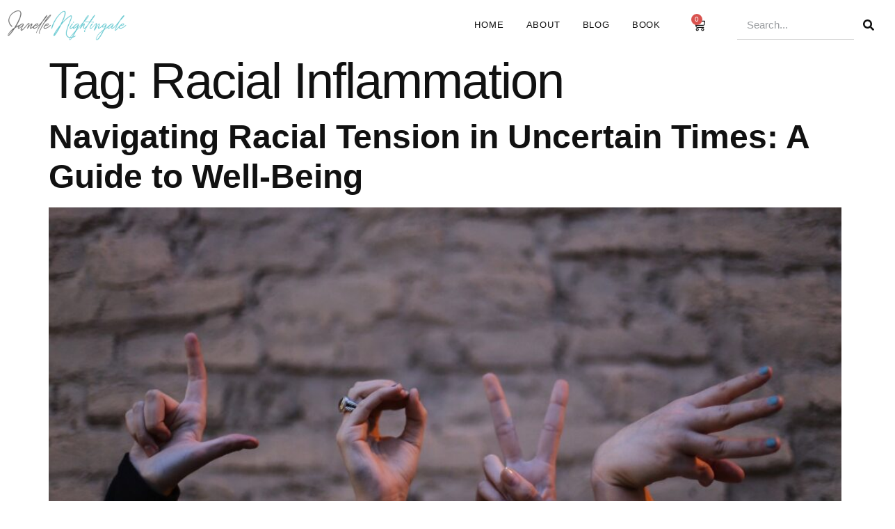

--- FILE ---
content_type: text/css
request_url: https://www.janellenightingale.com/wp-content/uploads/elementor/css/post-14.css?ver=1751482232
body_size: 1158
content:
.elementor-kit-14{--e-global-color-primary:#6EC1E4;--e-global-color-secondary:#54595F;--e-global-color-text:#7A7A7A;--e-global-color-accent:#61CE70;--e-global-color-dea41e4:#111111;--e-global-color-a185853:#66C9D2;--e-global-color-308e809:#F3F3F3;--e-global-color-a291686:#FFFFFF;--e-global-color-91455cb:#D2D2D2;--e-global-color-6dda9ac:#070707;--e-global-typography-primary-font-family:"Roboto";--e-global-typography-primary-font-weight:600;--e-global-typography-secondary-font-family:"Roboto Slab";--e-global-typography-secondary-font-weight:400;--e-global-typography-text-font-family:"Roboto";--e-global-typography-text-font-weight:400;--e-global-typography-accent-font-family:"Roboto";--e-global-typography-accent-font-weight:500;--e-global-typography-b2ce6af-font-family:"Heebo";--e-global-typography-b2ce6af-font-size:16px;--e-global-typography-b2ce6af-font-style:normal;--e-global-typography-b2ce6af-line-height:1.5em;--e-global-typography-69c152f-font-family:"Heebo";--e-global-typography-69c152f-font-size:14px;--e-global-typography-69c152f-line-height:1.6em;--e-global-typography-520c191-font-family:"Heebo";--e-global-typography-520c191-font-size:13px;--e-global-typography-520c191-font-weight:400;--e-global-typography-520c191-text-transform:uppercase;--e-global-typography-520c191-letter-spacing:0.8px;--e-global-typography-583e54c-font-family:"Libre Baskerville";--e-global-typography-583e54c-font-size:72px;--e-global-typography-583e54c-font-weight:400;--e-global-typography-583e54c-line-height:1em;--e-global-typography-583e54c-letter-spacing:-2px;--e-global-typography-5d167aa-font-family:"Libre Baskerville";--e-global-typography-5d167aa-font-size:48px;--e-global-typography-5d167aa-font-weight:700;--e-global-typography-5d167aa-line-height:1.2em;--e-global-typography-d3dae9a-font-family:"Libre Baskerville";--e-global-typography-d3dae9a-font-size:36px;--e-global-typography-d3dae9a-font-weight:700;--e-global-typography-d3dae9a-line-height:1.3em;--e-global-typography-83682a1-font-family:"Libre Baskerville";--e-global-typography-83682a1-font-size:24px;--e-global-typography-83682a1-font-weight:400;--e-global-typography-83682a1-line-height:1.4em;--e-global-typography-7044a64-font-family:"Heebo";--e-global-typography-7044a64-font-size:18px;--e-global-typography-7044a64-font-weight:600;--e-global-typography-7044a64-line-height:1.5em;--e-global-typography-84ca66e-font-family:"Libre Baskerville";--e-global-typography-84ca66e-font-size:14px;--e-global-typography-84ca66e-font-weight:400;--e-global-typography-84ca66e-font-style:italic;--e-global-typography-84ca66e-line-height:1.6em;--e-global-typography-112b6c4-font-family:"Heebo";--e-global-typography-112b6c4-font-size:13px;--e-global-typography-112b6c4-font-weight:300;color:var( --e-global-color-dea41e4 );font-family:var( --e-global-typography-b2ce6af-font-family ), Sans-serif;font-size:var( --e-global-typography-b2ce6af-font-size );font-style:var( --e-global-typography-b2ce6af-font-style );line-height:var( --e-global-typography-b2ce6af-line-height );}.elementor-kit-14 button:hover,.elementor-kit-14 button:focus,.elementor-kit-14 input[type="button"]:hover,.elementor-kit-14 input[type="button"]:focus,.elementor-kit-14 input[type="submit"]:hover,.elementor-kit-14 input[type="submit"]:focus,.elementor-kit-14 .elementor-button:hover,.elementor-kit-14 .elementor-button:focus{background-color:var( --e-global-color-dea41e4 );color:var( --e-global-color-a291686 );border-style:solid;border-width:0px 0px 0px 0px;}.elementor-kit-14 e-page-transition{background-color:#FFBC7D;}.elementor-kit-14 a{color:var( --e-global-color-dea41e4 );}.elementor-kit-14 a:hover{color:var( --e-global-color-a185853 );}.elementor-kit-14 h1{font-family:var( --e-global-typography-583e54c-font-family ), Sans-serif;font-size:var( --e-global-typography-583e54c-font-size );font-weight:var( --e-global-typography-583e54c-font-weight );line-height:var( --e-global-typography-583e54c-line-height );letter-spacing:var( --e-global-typography-583e54c-letter-spacing );}.elementor-kit-14 h2{font-family:var( --e-global-typography-5d167aa-font-family ), Sans-serif;font-size:var( --e-global-typography-5d167aa-font-size );font-weight:var( --e-global-typography-5d167aa-font-weight );line-height:var( --e-global-typography-5d167aa-line-height );}.elementor-kit-14 h3{font-family:var( --e-global-typography-d3dae9a-font-family ), Sans-serif;font-size:var( --e-global-typography-d3dae9a-font-size );font-weight:var( --e-global-typography-d3dae9a-font-weight );line-height:var( --e-global-typography-d3dae9a-line-height );}.elementor-kit-14 h4{font-family:var( --e-global-typography-83682a1-font-family ), Sans-serif;font-size:var( --e-global-typography-83682a1-font-size );font-weight:var( --e-global-typography-83682a1-font-weight );line-height:var( --e-global-typography-83682a1-line-height );}.elementor-kit-14 h5{font-family:var( --e-global-typography-7044a64-font-family ), Sans-serif;font-size:var( --e-global-typography-7044a64-font-size );font-weight:var( --e-global-typography-7044a64-font-weight );line-height:var( --e-global-typography-7044a64-line-height );}.elementor-kit-14 h6{color:var( --e-global-color-a185853 );font-family:var( --e-global-typography-84ca66e-font-family ), Sans-serif;font-size:var( --e-global-typography-84ca66e-font-size );font-weight:var( --e-global-typography-84ca66e-font-weight );font-style:var( --e-global-typography-84ca66e-font-style );line-height:var( --e-global-typography-84ca66e-line-height );}.elementor-kit-14 button,.elementor-kit-14 input[type="button"],.elementor-kit-14 input[type="submit"],.elementor-kit-14 .elementor-button{font-weight:500;color:var( --e-global-color-a291686 );border-radius:0px 0px 0px 0px;}.elementor-kit-14 label{font-weight:600;line-height:1.5em;}.elementor-kit-14 input:not([type="button"]):not([type="submit"]),.elementor-kit-14 textarea,.elementor-kit-14 .elementor-field-textual{color:var( --e-global-color-secondary );background-color:var( --e-global-color-a291686 );border-style:solid;border-width:0px 0px 1px 0px;border-color:var( --e-global-color-91455cb );border-radius:0px 0px 0px 0px;}.elementor-kit-14 input:focus:not([type="button"]):not([type="submit"]),.elementor-kit-14 textarea:focus,.elementor-kit-14 .elementor-field-textual:focus{color:var( --e-global-color-text );background-color:var( --e-global-color-a291686 );border-style:solid;border-width:0px 0px 1px 0px;border-color:var( --e-global-color-a185853 );}.elementor-section.elementor-section-boxed > .elementor-container{max-width:1280px;}.e-con{--container-max-width:1280px;}.elementor-widget:not(:last-child){margin-block-end:20px;}.elementor-element{--widgets-spacing:20px 20px;--widgets-spacing-row:20px;--widgets-spacing-column:20px;}{}h1.entry-title{display:var(--page-title-display);}.site-header .site-branding{flex-direction:column;align-items:stretch;}.site-header{padding-inline-end:0px;padding-inline-start:0px;}.site-footer .site-branding{flex-direction:column;align-items:stretch;}@media(max-width:1024px){.elementor-kit-14{--e-global-typography-b2ce6af-font-size:15px;--e-global-typography-69c152f-font-size:13px;--e-global-typography-583e54c-font-size:48px;--e-global-typography-5d167aa-font-size:36px;--e-global-typography-d3dae9a-font-size:24px;--e-global-typography-83682a1-font-size:18px;--e-global-typography-7044a64-font-size:16px;--e-global-typography-84ca66e-font-size:13px;--e-global-typography-112b6c4-font-size:12px;font-size:var( --e-global-typography-b2ce6af-font-size );line-height:var( --e-global-typography-b2ce6af-line-height );}.elementor-kit-14 h1{font-size:var( --e-global-typography-583e54c-font-size );line-height:var( --e-global-typography-583e54c-line-height );letter-spacing:var( --e-global-typography-583e54c-letter-spacing );}.elementor-kit-14 h2{font-size:var( --e-global-typography-5d167aa-font-size );line-height:var( --e-global-typography-5d167aa-line-height );}.elementor-kit-14 h3{font-size:var( --e-global-typography-d3dae9a-font-size );line-height:var( --e-global-typography-d3dae9a-line-height );}.elementor-kit-14 h4{font-size:var( --e-global-typography-83682a1-font-size );line-height:var( --e-global-typography-83682a1-line-height );}.elementor-kit-14 h5{font-size:var( --e-global-typography-7044a64-font-size );line-height:var( --e-global-typography-7044a64-line-height );}.elementor-kit-14 h6{font-size:var( --e-global-typography-84ca66e-font-size );line-height:var( --e-global-typography-84ca66e-line-height );}.elementor-section.elementor-section-boxed > .elementor-container{max-width:1024px;}.e-con{--container-max-width:1024px;}}@media(max-width:767px){.elementor-kit-14{--e-global-typography-b2ce6af-font-size:14px;--e-global-typography-69c152f-font-size:12px;--e-global-typography-583e54c-font-size:38px;--e-global-typography-5d167aa-font-size:28px;--e-global-typography-d3dae9a-font-size:24px;--e-global-typography-83682a1-font-size:18px;--e-global-typography-7044a64-font-size:14px;--e-global-typography-84ca66e-font-size:12px;--e-global-typography-112b6c4-font-size:11px;font-size:var( --e-global-typography-b2ce6af-font-size );line-height:var( --e-global-typography-b2ce6af-line-height );}.elementor-kit-14 h1{font-size:var( --e-global-typography-583e54c-font-size );line-height:var( --e-global-typography-583e54c-line-height );letter-spacing:var( --e-global-typography-583e54c-letter-spacing );}.elementor-kit-14 h2{font-size:var( --e-global-typography-5d167aa-font-size );line-height:var( --e-global-typography-5d167aa-line-height );}.elementor-kit-14 h3{font-size:var( --e-global-typography-d3dae9a-font-size );line-height:var( --e-global-typography-d3dae9a-line-height );}.elementor-kit-14 h4{font-size:var( --e-global-typography-83682a1-font-size );line-height:var( --e-global-typography-83682a1-line-height );}.elementor-kit-14 h5{font-size:var( --e-global-typography-7044a64-font-size );line-height:var( --e-global-typography-7044a64-line-height );}.elementor-kit-14 h6{font-size:var( --e-global-typography-84ca66e-font-size );line-height:var( --e-global-typography-84ca66e-line-height );}.elementor-section.elementor-section-boxed > .elementor-container{max-width:767px;}.e-con{--container-max-width:767px;}}

--- FILE ---
content_type: text/css
request_url: https://www.janellenightingale.com/wp-content/uploads/elementor/css/post-74.css?ver=1751482232
body_size: 1016
content:
.elementor-74 .elementor-element.elementor-element-2c361d20 > .elementor-container > .elementor-column > .elementor-widget-wrap{align-content:center;align-items:center;}.elementor-74 .elementor-element.elementor-element-2055d76d{text-align:left;}.elementor-74 .elementor-element.elementor-element-ab8c7c5 .elementor-menu-toggle{margin:0 auto;}.elementor-74 .elementor-element.elementor-element-ab8c7c5 .elementor-nav-menu .elementor-item{font-family:var( --e-global-typography-520c191-font-family ), Sans-serif;font-size:var( --e-global-typography-520c191-font-size );font-weight:var( --e-global-typography-520c191-font-weight );text-transform:var( --e-global-typography-520c191-text-transform );letter-spacing:var( --e-global-typography-520c191-letter-spacing );}.elementor-74 .elementor-element.elementor-element-ab8c7c5 .elementor-nav-menu--main .elementor-item{color:var( --e-global-color-dea41e4 );fill:var( --e-global-color-dea41e4 );padding-left:0px;padding-right:0px;padding-top:16px;padding-bottom:16px;}.elementor-74 .elementor-element.elementor-element-ab8c7c5 .elementor-nav-menu--main .elementor-item:hover,
					.elementor-74 .elementor-element.elementor-element-ab8c7c5 .elementor-nav-menu--main .elementor-item.elementor-item-active,
					.elementor-74 .elementor-element.elementor-element-ab8c7c5 .elementor-nav-menu--main .elementor-item.highlighted,
					.elementor-74 .elementor-element.elementor-element-ab8c7c5 .elementor-nav-menu--main .elementor-item:focus{color:var( --e-global-color-a185853 );fill:var( --e-global-color-a185853 );}.elementor-74 .elementor-element.elementor-element-ab8c7c5 .elementor-nav-menu--main .elementor-item.elementor-item-active{color:var( --e-global-color-a185853 );}.elementor-74 .elementor-element.elementor-element-ab8c7c5{--e-nav-menu-horizontal-menu-item-margin:calc( 32px / 2 );}.elementor-74 .elementor-element.elementor-element-ab8c7c5 .elementor-nav-menu--main:not(.elementor-nav-menu--layout-horizontal) .elementor-nav-menu > li:not(:last-child){margin-bottom:32px;}.elementor-74 .elementor-element.elementor-element-ab8c7c5 .elementor-nav-menu--dropdown a, .elementor-74 .elementor-element.elementor-element-ab8c7c5 .elementor-menu-toggle{color:var( --e-global-color-dea41e4 );fill:var( --e-global-color-dea41e4 );}.elementor-74 .elementor-element.elementor-element-ab8c7c5 .elementor-nav-menu--dropdown{background-color:var( --e-global-color-a291686 );}.elementor-74 .elementor-element.elementor-element-ab8c7c5 .elementor-nav-menu--dropdown a:hover,
					.elementor-74 .elementor-element.elementor-element-ab8c7c5 .elementor-nav-menu--dropdown a.elementor-item-active,
					.elementor-74 .elementor-element.elementor-element-ab8c7c5 .elementor-nav-menu--dropdown a.highlighted,
					.elementor-74 .elementor-element.elementor-element-ab8c7c5 .elementor-menu-toggle:hover{color:var( --e-global-color-a185853 );}.elementor-74 .elementor-element.elementor-element-ab8c7c5 .elementor-nav-menu--dropdown a:hover,
					.elementor-74 .elementor-element.elementor-element-ab8c7c5 .elementor-nav-menu--dropdown a.elementor-item-active,
					.elementor-74 .elementor-element.elementor-element-ab8c7c5 .elementor-nav-menu--dropdown a.highlighted{background-color:var( --e-global-color-a291686 );}.elementor-74 .elementor-element.elementor-element-ab8c7c5 .elementor-nav-menu--dropdown a.elementor-item-active{color:var( --e-global-color-a185853 );background-color:var( --e-global-color-a291686 );}.elementor-74 .elementor-element.elementor-element-ab8c7c5 .elementor-nav-menu--dropdown .elementor-item, .elementor-74 .elementor-element.elementor-element-ab8c7c5 .elementor-nav-menu--dropdown  .elementor-sub-item{font-family:var( --e-global-typography-520c191-font-family ), Sans-serif;font-size:var( --e-global-typography-520c191-font-size );font-weight:var( --e-global-typography-520c191-font-weight );text-transform:var( --e-global-typography-520c191-text-transform );letter-spacing:var( --e-global-typography-520c191-letter-spacing );}.elementor-74 .elementor-element.elementor-element-ab8c7c5 .elementor-nav-menu--main .elementor-nav-menu--dropdown, .elementor-74 .elementor-element.elementor-element-ab8c7c5 .elementor-nav-menu__container.elementor-nav-menu--dropdown{box-shadow:0px 5px 20px 0px rgba(0, 0, 0, 0.05);}.elementor-74 .elementor-element.elementor-element-4fe1be6{--main-alignment:center;--divider-style:solid;--subtotal-divider-style:solid;--elementor-remove-from-cart-button:none;--remove-from-cart-button:block;--toggle-button-icon-color:var( --e-global-color-dea41e4 );--toggle-button-background-color:var( --e-global-color-a291686 );--toggle-button-icon-hover-color:var( --e-global-color-a185853 );--toggle-button-hover-background-color:var( --e-global-color-a291686 );--toggle-button-border-width:0px;--toggle-icon-size:18px;--cart-border-style:none;--cart-footer-layout:1fr 1fr;--products-max-height-sidecart:calc(100vh - 240px);--products-max-height-minicart:calc(100vh - 385px);}.elementor-74 .elementor-element.elementor-element-4fe1be6 .widget_shopping_cart_content{--subtotal-divider-left-width:0;--subtotal-divider-right-width:0;}.elementor-74 .elementor-element.elementor-element-aa3f1fa .elementor-search-form__container{min-height:42px;}.elementor-74 .elementor-element.elementor-element-aa3f1fa .elementor-search-form__submit{min-width:42px;--e-search-form-submit-text-color:var( --e-global-color-dea41e4 );background-color:var( --e-global-color-a291686 );}body:not(.rtl) .elementor-74 .elementor-element.elementor-element-aa3f1fa .elementor-search-form__icon{padding-left:calc(42px / 3);}body.rtl .elementor-74 .elementor-element.elementor-element-aa3f1fa .elementor-search-form__icon{padding-right:calc(42px / 3);}.elementor-74 .elementor-element.elementor-element-aa3f1fa .elementor-search-form__input, .elementor-74 .elementor-element.elementor-element-aa3f1fa.elementor-search-form--button-type-text .elementor-search-form__submit{padding-left:calc(42px / 3);padding-right:calc(42px / 3);}.elementor-74 .elementor-element.elementor-element-aa3f1fa:not(.elementor-search-form--skin-full_screen) .elementor-search-form__container{border-radius:0px;}.elementor-74 .elementor-element.elementor-element-aa3f1fa.elementor-search-form--skin-full_screen input[type="search"].elementor-search-form__input{border-radius:0px;}.elementor-74 .elementor-element.elementor-element-aa3f1fa .elementor-search-form__submit:hover{--e-search-form-submit-text-color:var( --e-global-color-a185853 );}.elementor-74 .elementor-element.elementor-element-aa3f1fa .elementor-search-form__submit:focus{--e-search-form-submit-text-color:var( --e-global-color-a185853 );}.elementor-theme-builder-content-area{height:400px;}.elementor-location-header:before, .elementor-location-footer:before{content:"";display:table;clear:both;}@media(max-width:1024px){.elementor-74 .elementor-element.elementor-element-8a4a612 > .elementor-element-populated{padding:0px 0px 0px 0px;}.elementor-74 .elementor-element.elementor-element-ab8c7c5 .elementor-nav-menu .elementor-item{font-size:var( --e-global-typography-520c191-font-size );letter-spacing:var( --e-global-typography-520c191-letter-spacing );}.elementor-74 .elementor-element.elementor-element-ab8c7c5 .elementor-nav-menu--dropdown .elementor-item, .elementor-74 .elementor-element.elementor-element-ab8c7c5 .elementor-nav-menu--dropdown  .elementor-sub-item{font-size:var( --e-global-typography-520c191-font-size );letter-spacing:var( --e-global-typography-520c191-letter-spacing );}.elementor-74 .elementor-element.elementor-element-4fe1be6{--toggle-icon-padding:5px 5px 5px 5px;}}@media(min-width:768px){.elementor-74 .elementor-element.elementor-element-6adaf03c{width:15%;}.elementor-74 .elementor-element.elementor-element-8a4a612{width:60%;}.elementor-74 .elementor-element.elementor-element-2f12af2d{width:7%;}.elementor-74 .elementor-element.elementor-element-62c91e70{width:18%;}}@media(max-width:1024px) and (min-width:768px){.elementor-74 .elementor-element.elementor-element-6adaf03c{width:59%;}.elementor-74 .elementor-element.elementor-element-8a4a612{width:6%;}.elementor-74 .elementor-element.elementor-element-62c91e70{width:28%;}}@media(max-width:767px){.elementor-74 .elementor-element.elementor-element-6adaf03c{width:60%;}.elementor-74 .elementor-element.elementor-element-8a4a612{width:20%;}.elementor-74 .elementor-element.elementor-element-ab8c7c5 .elementor-nav-menu .elementor-item{font-size:var( --e-global-typography-520c191-font-size );letter-spacing:var( --e-global-typography-520c191-letter-spacing );}.elementor-74 .elementor-element.elementor-element-ab8c7c5 .elementor-nav-menu--dropdown .elementor-item, .elementor-74 .elementor-element.elementor-element-ab8c7c5 .elementor-nav-menu--dropdown  .elementor-sub-item{font-size:var( --e-global-typography-520c191-font-size );letter-spacing:var( --e-global-typography-520c191-letter-spacing );}.elementor-74 .elementor-element.elementor-element-2f12af2d{width:20%;}.elementor-74 .elementor-element.elementor-element-4fe1be6{--toggle-icon-padding:5px 5px 5px 5px;}}

--- FILE ---
content_type: text/css
request_url: https://www.janellenightingale.com/wp-content/uploads/elementor/css/post-86.css?ver=1758738917
body_size: 1671
content:
.elementor-86 .elementor-element.elementor-element-7c43e2a2:not(.elementor-motion-effects-element-type-background), .elementor-86 .elementor-element.elementor-element-7c43e2a2 > .elementor-motion-effects-container > .elementor-motion-effects-layer{background-color:var( --e-global-color-6dda9ac );}.elementor-86 .elementor-element.elementor-element-7c43e2a2{transition:background 0.3s, border 0.3s, border-radius 0.3s, box-shadow 0.3s;padding:1em 1em 1em 1em;}.elementor-86 .elementor-element.elementor-element-7c43e2a2 > .elementor-background-overlay{transition:background 0.3s, border-radius 0.3s, opacity 0.3s;}.elementor-86 .elementor-element.elementor-element-ecec1db > .elementor-element-populated{transition:background 0.3s, border 0.3s, border-radius 0.3s, box-shadow 0.3s;padding:10px 20px 10px 20px;}.elementor-86 .elementor-element.elementor-element-ecec1db > .elementor-element-populated > .elementor-background-overlay{transition:background 0.3s, border-radius 0.3s, opacity 0.3s;}.elementor-86 .elementor-element.elementor-element-23b46d7e > .elementor-container > .elementor-column > .elementor-widget-wrap{align-content:center;align-items:center;}.elementor-86 .elementor-element.elementor-element-23b46d7e{padding:0em 0em 0em 0em;}.elementor-86 .elementor-element.elementor-element-5d8c95e5 > .elementor-element-populated{padding:1em 1em 1em 1em;}.elementor-86 .elementor-element.elementor-element-229ac592 .elementor-icon-wrapper{text-align:center;}.elementor-86 .elementor-element.elementor-element-229ac592.elementor-view-stacked .elementor-icon{background-color:#A3B18A;}.elementor-86 .elementor-element.elementor-element-229ac592.elementor-view-framed .elementor-icon, .elementor-86 .elementor-element.elementor-element-229ac592.elementor-view-default .elementor-icon{color:#A3B18A;border-color:#A3B18A;}.elementor-86 .elementor-element.elementor-element-229ac592.elementor-view-framed .elementor-icon, .elementor-86 .elementor-element.elementor-element-229ac592.elementor-view-default .elementor-icon svg{fill:#A3B18A;}.elementor-86 .elementor-element.elementor-element-aad8754 > .elementor-widget-wrap > .elementor-widget:not(.elementor-widget__width-auto):not(.elementor-widget__width-initial):not(:last-child):not(.elementor-absolute){margin-bottom:5px;}.elementor-86 .elementor-element.elementor-element-aad8754 > .elementor-element-populated >  .elementor-background-overlay{opacity:0.5;}.elementor-86 .elementor-element.elementor-element-aad8754 > .elementor-element-populated{transition:background 0.3s, border 0.3s, border-radius 0.3s, box-shadow 0.3s;padding:1em 1em 1em 1em;}.elementor-86 .elementor-element.elementor-element-aad8754 > .elementor-element-populated > .elementor-background-overlay{transition:background 0.3s, border-radius 0.3s, opacity 0.3s;}.elementor-86 .elementor-element.elementor-element-1c59b7c3 .elementor-heading-title{color:var( --e-global-color-a291686 );}.elementor-86 .elementor-element.elementor-element-11ed231a > .elementor-element-populated{border-style:solid;border-width:0px 0px 0px 1px;border-color:#2B2B2B;padding:10px 20px 10px 20px;}.elementor-86 .elementor-element.elementor-element-5c1c05bf > .elementor-container > .elementor-column > .elementor-widget-wrap{align-content:center;align-items:center;}.elementor-86 .elementor-element.elementor-element-5c1c05bf{padding:0em 0em 0em 0em;}.elementor-86 .elementor-element.elementor-element-5eaf145d > .elementor-element-populated{padding:1em 1em 1em 1em;}.elementor-86 .elementor-element.elementor-element-7e0f630c .elementor-icon-wrapper{text-align:center;}.elementor-86 .elementor-element.elementor-element-7e0f630c.elementor-view-stacked .elementor-icon{background-color:#A3B18A;}.elementor-86 .elementor-element.elementor-element-7e0f630c.elementor-view-framed .elementor-icon, .elementor-86 .elementor-element.elementor-element-7e0f630c.elementor-view-default .elementor-icon{color:#A3B18A;border-color:#A3B18A;}.elementor-86 .elementor-element.elementor-element-7e0f630c.elementor-view-framed .elementor-icon, .elementor-86 .elementor-element.elementor-element-7e0f630c.elementor-view-default .elementor-icon svg{fill:#A3B18A;}.elementor-86 .elementor-element.elementor-element-174ab91f > .elementor-widget-wrap > .elementor-widget:not(.elementor-widget__width-auto):not(.elementor-widget__width-initial):not(:last-child):not(.elementor-absolute){margin-bottom:5px;}.elementor-86 .elementor-element.elementor-element-174ab91f > .elementor-element-populated{padding:1em 1em 1em 1em;}.elementor-86 .elementor-element.elementor-element-45055d6b .elementor-heading-title{color:var( --e-global-color-a291686 );}.elementor-86 .elementor-element.elementor-element-4e8ba2bf .elementor-heading-title{color:var( --e-global-color-a291686 );}.elementor-86 .elementor-element.elementor-element-55466636:not(.elementor-motion-effects-element-type-background), .elementor-86 .elementor-element.elementor-element-55466636 > .elementor-motion-effects-container > .elementor-motion-effects-layer{background-color:var( --e-global-color-308e809 );}.elementor-86 .elementor-element.elementor-element-55466636{transition:background 0.3s, border 0.3s, border-radius 0.3s, box-shadow 0.3s;padding:5em 0em 2em 0em;}.elementor-86 .elementor-element.elementor-element-55466636 > .elementor-background-overlay{transition:background 0.3s, border-radius 0.3s, opacity 0.3s;}.elementor-86 .elementor-element.elementor-element-5c9a55b8{margin-top:0em;margin-bottom:3em;}.elementor-86 .elementor-element.elementor-element-551c81ff > .elementor-element-populated{padding:2em 2em 2em 2em;}.elementor-86 .elementor-element.elementor-element-705a23ef{text-align:left;}.elementor-86 .elementor-element.elementor-element-705a23ef img{width:50%;}.elementor-86 .elementor-element.elementor-element-5be8d32d > .elementor-element-populated{border-style:solid;border-width:0px 0px 0px 1px;border-color:var( --e-global-color-91455cb );padding:2em 2em 2em 2em;}.elementor-86 .elementor-element.elementor-element-18859de .elementor-icon-list-items:not(.elementor-inline-items) .elementor-icon-list-item:not(:last-child){padding-bottom:calc(6px/2);}.elementor-86 .elementor-element.elementor-element-18859de .elementor-icon-list-items:not(.elementor-inline-items) .elementor-icon-list-item:not(:first-child){margin-top:calc(6px/2);}.elementor-86 .elementor-element.elementor-element-18859de .elementor-icon-list-items.elementor-inline-items .elementor-icon-list-item{margin-right:calc(6px/2);margin-left:calc(6px/2);}.elementor-86 .elementor-element.elementor-element-18859de .elementor-icon-list-items.elementor-inline-items{margin-right:calc(-6px/2);margin-left:calc(-6px/2);}body.rtl .elementor-86 .elementor-element.elementor-element-18859de .elementor-icon-list-items.elementor-inline-items .elementor-icon-list-item:after{left:calc(-6px/2);}body:not(.rtl) .elementor-86 .elementor-element.elementor-element-18859de .elementor-icon-list-items.elementor-inline-items .elementor-icon-list-item:after{right:calc(-6px/2);}.elementor-86 .elementor-element.elementor-element-18859de .elementor-icon-list-icon i{transition:color 0.3s;}.elementor-86 .elementor-element.elementor-element-18859de .elementor-icon-list-icon svg{transition:fill 0.3s;}.elementor-86 .elementor-element.elementor-element-18859de{--e-icon-list-icon-size:14px;--icon-vertical-offset:0px;}.elementor-86 .elementor-element.elementor-element-18859de .elementor-icon-list-text{transition:color 0.3s;}.elementor-86 .elementor-element.elementor-element-402ef107 > .elementor-element-populated{border-style:solid;border-width:0px 0px 0px 1px;border-color:var( --e-global-color-91455cb );padding:2em 2em 2em 2em;}.elementor-86 .elementor-element.elementor-element-3ade6788 .elementor-field-group{padding-right:calc( 0px/2 );padding-left:calc( 0px/2 );margin-bottom:10px;}.elementor-86 .elementor-element.elementor-element-3ade6788 .elementor-form-fields-wrapper{margin-left:calc( -0px/2 );margin-right:calc( -0px/2 );margin-bottom:-10px;}.elementor-86 .elementor-element.elementor-element-3ade6788 .elementor-field-group.recaptcha_v3-bottomleft, .elementor-86 .elementor-element.elementor-element-3ade6788 .elementor-field-group.recaptcha_v3-bottomright{margin-bottom:0;}body.rtl .elementor-86 .elementor-element.elementor-element-3ade6788 .elementor-labels-inline .elementor-field-group > label{padding-left:0px;}body:not(.rtl) .elementor-86 .elementor-element.elementor-element-3ade6788 .elementor-labels-inline .elementor-field-group > label{padding-right:0px;}body .elementor-86 .elementor-element.elementor-element-3ade6788 .elementor-labels-above .elementor-field-group > label{padding-bottom:0px;}.elementor-86 .elementor-element.elementor-element-3ade6788 .elementor-field-type-html{padding-bottom:0px;}.elementor-86 .elementor-element.elementor-element-3ade6788 .elementor-field-group .elementor-field:not(.elementor-select-wrapper){background-color:#ffffff;}.elementor-86 .elementor-element.elementor-element-3ade6788 .elementor-field-group .elementor-select-wrapper select{background-color:#ffffff;}.elementor-86 .elementor-element.elementor-element-3ade6788 .e-form__buttons__wrapper__button-next{background-color:#C9B29B;color:#ffffff;}.elementor-86 .elementor-element.elementor-element-3ade6788 .elementor-button[type="submit"]{background-color:#C9B29B;color:#ffffff;}.elementor-86 .elementor-element.elementor-element-3ade6788 .elementor-button[type="submit"] svg *{fill:#ffffff;}.elementor-86 .elementor-element.elementor-element-3ade6788 .e-form__buttons__wrapper__button-previous{color:#ffffff;}.elementor-86 .elementor-element.elementor-element-3ade6788 .e-form__buttons__wrapper__button-next:hover{color:#ffffff;}.elementor-86 .elementor-element.elementor-element-3ade6788 .elementor-button[type="submit"]:hover{color:#ffffff;}.elementor-86 .elementor-element.elementor-element-3ade6788 .elementor-button[type="submit"]:hover svg *{fill:#ffffff;}.elementor-86 .elementor-element.elementor-element-3ade6788 .e-form__buttons__wrapper__button-previous:hover{color:#ffffff;}.elementor-86 .elementor-element.elementor-element-3ade6788{--e-form-steps-indicators-spacing:20px;--e-form-steps-indicator-padding:30px;--e-form-steps-indicator-inactive-secondary-color:#ffffff;--e-form-steps-indicator-active-secondary-color:#ffffff;--e-form-steps-indicator-completed-secondary-color:#ffffff;--e-form-steps-divider-width:1px;--e-form-steps-divider-gap:10px;}.elementor-86 .elementor-element.elementor-element-26b6bfb4 .elementor-icon-list-items:not(.elementor-inline-items) .elementor-icon-list-item:not(:last-child){padding-bottom:calc(33px/2);}.elementor-86 .elementor-element.elementor-element-26b6bfb4 .elementor-icon-list-items:not(.elementor-inline-items) .elementor-icon-list-item:not(:first-child){margin-top:calc(33px/2);}.elementor-86 .elementor-element.elementor-element-26b6bfb4 .elementor-icon-list-items.elementor-inline-items .elementor-icon-list-item{margin-right:calc(33px/2);margin-left:calc(33px/2);}.elementor-86 .elementor-element.elementor-element-26b6bfb4 .elementor-icon-list-items.elementor-inline-items{margin-right:calc(-33px/2);margin-left:calc(-33px/2);}body.rtl .elementor-86 .elementor-element.elementor-element-26b6bfb4 .elementor-icon-list-items.elementor-inline-items .elementor-icon-list-item:after{left:calc(-33px/2);}body:not(.rtl) .elementor-86 .elementor-element.elementor-element-26b6bfb4 .elementor-icon-list-items.elementor-inline-items .elementor-icon-list-item:after{right:calc(-33px/2);}.elementor-86 .elementor-element.elementor-element-26b6bfb4 .elementor-icon-list-icon i{transition:color 0.3s;}.elementor-86 .elementor-element.elementor-element-26b6bfb4 .elementor-icon-list-icon svg{transition:fill 0.3s;}.elementor-86 .elementor-element.elementor-element-26b6bfb4{--e-icon-list-icon-size:14px;--icon-vertical-offset:0px;}.elementor-86 .elementor-element.elementor-element-26b6bfb4 .elementor-icon-list-item > .elementor-icon-list-text, .elementor-86 .elementor-element.elementor-element-26b6bfb4 .elementor-icon-list-item > a{font-family:var( --e-global-typography-112b6c4-font-family ), Sans-serif;font-size:var( --e-global-typography-112b6c4-font-size );font-weight:var( --e-global-typography-112b6c4-font-weight );}.elementor-86 .elementor-element.elementor-element-26b6bfb4 .elementor-icon-list-text{transition:color 0.3s;}.elementor-86 .elementor-element.elementor-element-559073e8{text-align:center;}.elementor-86 .elementor-element.elementor-element-559073e8 .elementor-heading-title{font-family:var( --e-global-typography-112b6c4-font-family ), Sans-serif;font-size:var( --e-global-typography-112b6c4-font-size );font-weight:var( --e-global-typography-112b6c4-font-weight );}.elementor-86 .elementor-element.elementor-element-2ee14482{--grid-template-columns:repeat(0, auto);--icon-size:16px;--grid-column-gap:5px;--grid-row-gap:0px;}.elementor-86 .elementor-element.elementor-element-2ee14482 .elementor-widget-container{text-align:center;}.elementor-86 .elementor-element.elementor-element-2ee14482 .elementor-social-icon{background-color:#02010100;}.elementor-86 .elementor-element.elementor-element-2ee14482 .elementor-social-icon i{color:var( --e-global-color-dea41e4 );}.elementor-86 .elementor-element.elementor-element-2ee14482 .elementor-social-icon svg{fill:var( --e-global-color-dea41e4 );}.elementor-86 .elementor-element.elementor-element-2ee14482 .elementor-social-icon:hover i{color:var( --e-global-color-a185853 );}.elementor-86 .elementor-element.elementor-element-2ee14482 .elementor-social-icon:hover svg{fill:var( --e-global-color-a185853 );}.elementor-theme-builder-content-area{height:400px;}.elementor-location-header:before, .elementor-location-footer:before{content:"";display:table;clear:both;}@media(max-width:1024px){.elementor-86 .elementor-element.elementor-element-ecec1db > .elementor-element-populated{padding:0px 0px 0px 0px;}.elementor-86 .elementor-element.elementor-element-11ed231a > .elementor-element-populated{padding:0px 0px 0px 0px;}.elementor-86 .elementor-element.elementor-element-5c9a55b8{margin-top:0em;margin-bottom:1em;}.elementor-86 .elementor-element.elementor-element-402ef107.elementor-column > .elementor-widget-wrap{justify-content:center;}.elementor-86 .elementor-element.elementor-element-402ef107 > .elementor-element-populated{border-width:0px 0px 0px 0px;}.elementor-86 .elementor-element.elementor-element-57cf1fb0{text-align:center;}.elementor-86 .elementor-element.elementor-element-7d8ce89f{text-align:center;}.elementor-86 .elementor-element.elementor-element-3ade6788{width:var( --container-widget-width, 350px );max-width:350px;--container-widget-width:350px;--container-widget-flex-grow:0;}.elementor-86 .elementor-element.elementor-element-26b6bfb4 .elementor-icon-list-item > .elementor-icon-list-text, .elementor-86 .elementor-element.elementor-element-26b6bfb4 .elementor-icon-list-item > a{font-size:var( --e-global-typography-112b6c4-font-size );}.elementor-86 .elementor-element.elementor-element-559073e8 .elementor-heading-title{font-size:var( --e-global-typography-112b6c4-font-size );}}@media(max-width:767px){.elementor-86 .elementor-element.elementor-element-ecec1db > .elementor-element-populated{padding:1em 1em 1em 1em;}.elementor-86 .elementor-element.elementor-element-5d8c95e5{width:30%;}.elementor-86 .elementor-element.elementor-element-aad8754{width:70%;}.elementor-86 .elementor-element.elementor-element-11ed231a > .elementor-element-populated{border-width:0px 0px 0px 0px;padding:1em 1em 1em 1em;}.elementor-86 .elementor-element.elementor-element-5eaf145d{width:30%;}.elementor-86 .elementor-element.elementor-element-174ab91f{width:70%;}.elementor-86 .elementor-element.elementor-element-55466636{padding:0em 0em 0em 0em;}.elementor-86 .elementor-element.elementor-element-5be8d32d > .elementor-element-populated{border-width:0px 0px 0px 0px;}.elementor-86 .elementor-element.elementor-element-402ef107 > .elementor-element-populated{border-width:0px 0px 0px 0px;}.elementor-86 .elementor-element.elementor-element-26b6bfb4 .elementor-icon-list-item > .elementor-icon-list-text, .elementor-86 .elementor-element.elementor-element-26b6bfb4 .elementor-icon-list-item > a{font-size:var( --e-global-typography-112b6c4-font-size );}.elementor-86 .elementor-element.elementor-element-559073e8 .elementor-heading-title{font-size:var( --e-global-typography-112b6c4-font-size );}}@media(min-width:768px){.elementor-86 .elementor-element.elementor-element-5d8c95e5{width:15%;}.elementor-86 .elementor-element.elementor-element-aad8754{width:85%;}.elementor-86 .elementor-element.elementor-element-5eaf145d{width:15%;}.elementor-86 .elementor-element.elementor-element-174ab91f{width:85%;}}@media(max-width:1024px) and (min-width:768px){.elementor-86 .elementor-element.elementor-element-5d8c95e5{width:25%;}.elementor-86 .elementor-element.elementor-element-aad8754{width:75%;}.elementor-86 .elementor-element.elementor-element-5eaf145d{width:25%;}.elementor-86 .elementor-element.elementor-element-174ab91f{width:75%;}.elementor-86 .elementor-element.elementor-element-551c81ff{width:40%;}.elementor-86 .elementor-element.elementor-element-5be8d32d{width:30%;}.elementor-86 .elementor-element.elementor-element-402ef107{width:100%;}}